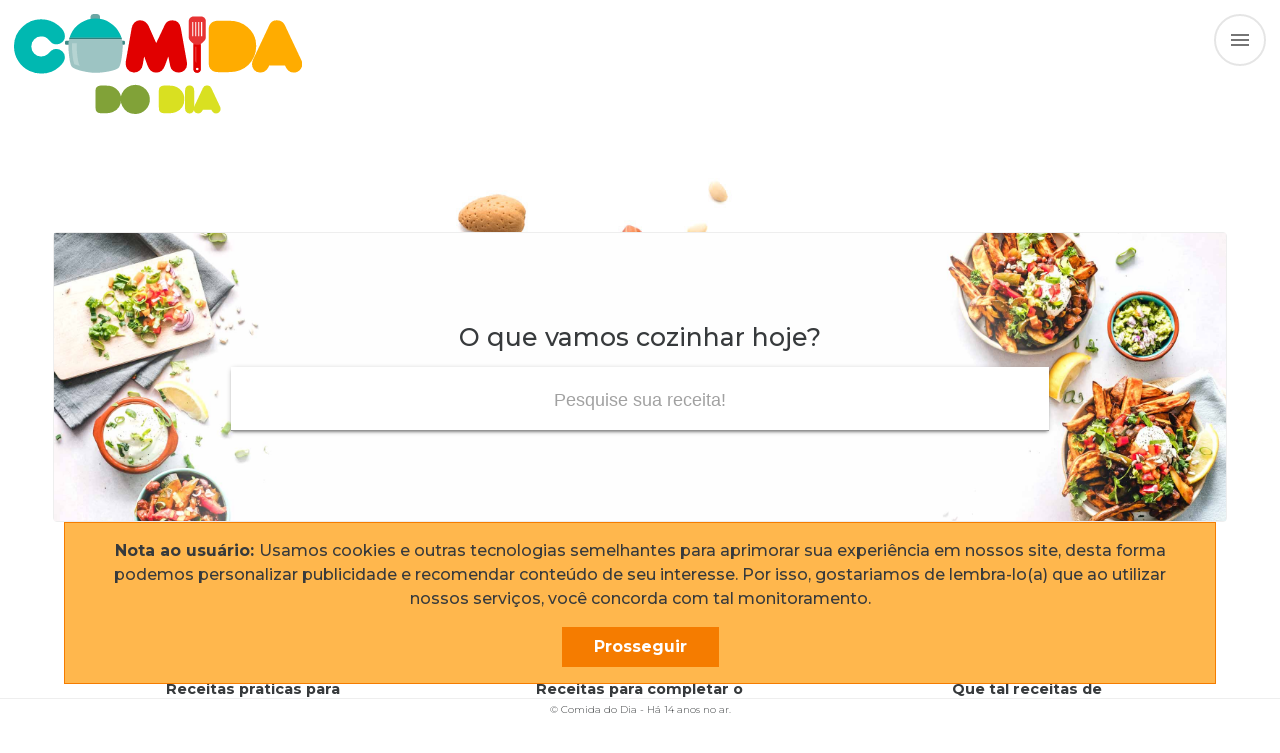

--- FILE ---
content_type: text/html; charset=UTF-8
request_url: https://api.comidadodia.com/pure-de-batata-com-alho-assado/
body_size: 9476
content:
<!doctype html>
<html lang="pt-BR">
<head>
	<meta charset="UTF-8">
	<meta name="viewport" content="width=device-width, initial-scale=1">
	<link rel="profile" href="https://gmpg.org/xfn/11">

	<meta name='robots' content='index, follow, max-image-preview:large, max-snippet:-1, max-video-preview:-1' />

	<!-- This site is optimized with the Yoast SEO plugin v19.9 - https://yoast.com/wordpress/plugins/seo/ -->
	<title>Receita Purê de Batata com alho assado</title>
	<meta name="description" content="Tudo gostoso a receita de Purê de Batata com alho assado do Comida do dia. Receita fácil que você vai amar." />
	<link rel="canonical" href="https://api.comidadodia.com/pure-de-batata-com-alho-assado/" />
	<meta property="og:locale" content="pt_BR" />
	<meta property="og:type" content="article" />
	<meta property="og:title" content="Receita Purê de Batata com alho assado" />
	<meta property="og:description" content="Tudo gostoso a receita de Purê de Batata com alho assado do Comida do dia. Receita fácil que você vai amar." />
	<meta property="og:url" content="https://api.comidadodia.com/pure-de-batata-com-alho-assado/" />
	<meta property="og:site_name" content="Comida do dia" />
	<meta property="article:published_time" content="2014-08-04T06:00:41+00:00" />
	<meta property="article:modified_time" content="2019-06-17T08:53:37+00:00" />
	<meta property="og:image" content="https://api.comidadodia.com/wp-content/uploads/2014/05/pure_de_batatas_com_alho_assado_alecrim1.jpg" />
	<meta property="og:image:width" content="640" />
	<meta property="og:image:height" content="480" />
	<meta property="og:image:type" content="image/jpeg" />
	<meta name="author" content="Comidadodia.com" />
	<meta name="twitter:label1" content="Escrito por" />
	<meta name="twitter:data1" content="Comidadodia.com" />
	<script type="application/ld+json" class="yoast-schema-graph">{"@context":"https://schema.org","@graph":[{"@type":"WebPage","@id":"https://api.comidadodia.com/pure-de-batata-com-alho-assado/","url":"https://api.comidadodia.com/pure-de-batata-com-alho-assado/","name":"Receita Purê de Batata com alho assado","isPartOf":{"@id":"https://api.comidadodia.com/#website"},"primaryImageOfPage":{"@id":"https://api.comidadodia.com/pure-de-batata-com-alho-assado/#primaryimage"},"image":{"@id":"https://api.comidadodia.com/pure-de-batata-com-alho-assado/#primaryimage"},"thumbnailUrl":"https://api.comidadodia.com/wp-content/uploads/2014/05/pure_de_batatas_com_alho_assado_alecrim1.jpg","datePublished":"2014-08-04T06:00:41+00:00","dateModified":"2019-06-17T08:53:37+00:00","author":{"@id":"https://api.comidadodia.com/#/schema/person/b2d485ec896513b3952f616b1b368964"},"description":"Tudo gostoso a receita de Purê de Batata com alho assado do Comida do dia. Receita fácil que você vai amar.","breadcrumb":{"@id":"https://api.comidadodia.com/pure-de-batata-com-alho-assado/#breadcrumb"},"inLanguage":"pt-BR","potentialAction":[{"@type":"ReadAction","target":["https://api.comidadodia.com/pure-de-batata-com-alho-assado/"]}]},{"@type":"ImageObject","inLanguage":"pt-BR","@id":"https://api.comidadodia.com/pure-de-batata-com-alho-assado/#primaryimage","url":"https://api.comidadodia.com/wp-content/uploads/2014/05/pure_de_batatas_com_alho_assado_alecrim1.jpg","contentUrl":"https://api.comidadodia.com/wp-content/uploads/2014/05/pure_de_batatas_com_alho_assado_alecrim1.jpg","width":640,"height":480},{"@type":"BreadcrumbList","@id":"https://api.comidadodia.com/pure-de-batata-com-alho-assado/#breadcrumb","itemListElement":[{"@type":"ListItem","position":1,"name":"Início","item":"https://api.comidadodia.com/"},{"@type":"ListItem","position":2,"name":"Purê de Batata com alho assado"}]},{"@type":"WebSite","@id":"https://api.comidadodia.com/#website","url":"https://api.comidadodia.com/","name":"Comida do dia","description":"Receitas fáceis para deixar tudo gostoso","potentialAction":[{"@type":"SearchAction","target":{"@type":"EntryPoint","urlTemplate":"https://api.comidadodia.com/?s={search_term_string}"},"query-input":"required name=search_term_string"}],"inLanguage":"pt-BR"},{"@type":"Person","@id":"https://api.comidadodia.com/#/schema/person/b2d485ec896513b3952f616b1b368964","name":"Comidadodia.com","image":{"@type":"ImageObject","inLanguage":"pt-BR","@id":"https://api.comidadodia.com/#/schema/person/image/","url":"https://secure.gravatar.com/avatar/b8ccc4ed3ca76ccc6481b73c213ffa8e?s=96&d=mm&r=g","contentUrl":"https://secure.gravatar.com/avatar/b8ccc4ed3ca76ccc6481b73c213ffa8e?s=96&d=mm&r=g","caption":"Comidadodia.com"},"sameAs":["http://www.cesarcabral.com"],"url":"https://api.comidadodia.com/author/space/"}]}</script>
	<!-- / Yoast SEO plugin. -->


<link rel="alternate" type="application/rss+xml" title="Feed para Comida do dia &raquo;" href="https://api.comidadodia.com/feed/" />
<link rel="alternate" type="application/rss+xml" title="Feed de comentários para Comida do dia &raquo;" href="https://api.comidadodia.com/comments/feed/" />
<link rel="alternate" type="application/rss+xml" title="Feed de comentários para Comida do dia &raquo; Purê de Batata com alho assado" href="https://api.comidadodia.com/pure-de-batata-com-alho-assado/feed/" />
<script type="text/javascript">
window._wpemojiSettings = {"baseUrl":"https:\/\/s.w.org\/images\/core\/emoji\/14.0.0\/72x72\/","ext":".png","svgUrl":"https:\/\/s.w.org\/images\/core\/emoji\/14.0.0\/svg\/","svgExt":".svg","source":{"concatemoji":"https:\/\/api.comidadodia.com\/wp-includes\/js\/wp-emoji-release.min.js?ver=6.2"}};
/*! This file is auto-generated */
!function(e,a,t){var n,r,o,i=a.createElement("canvas"),p=i.getContext&&i.getContext("2d");function s(e,t){p.clearRect(0,0,i.width,i.height),p.fillText(e,0,0);e=i.toDataURL();return p.clearRect(0,0,i.width,i.height),p.fillText(t,0,0),e===i.toDataURL()}function c(e){var t=a.createElement("script");t.src=e,t.defer=t.type="text/javascript",a.getElementsByTagName("head")[0].appendChild(t)}for(o=Array("flag","emoji"),t.supports={everything:!0,everythingExceptFlag:!0},r=0;r<o.length;r++)t.supports[o[r]]=function(e){if(p&&p.fillText)switch(p.textBaseline="top",p.font="600 32px Arial",e){case"flag":return s("\ud83c\udff3\ufe0f\u200d\u26a7\ufe0f","\ud83c\udff3\ufe0f\u200b\u26a7\ufe0f")?!1:!s("\ud83c\uddfa\ud83c\uddf3","\ud83c\uddfa\u200b\ud83c\uddf3")&&!s("\ud83c\udff4\udb40\udc67\udb40\udc62\udb40\udc65\udb40\udc6e\udb40\udc67\udb40\udc7f","\ud83c\udff4\u200b\udb40\udc67\u200b\udb40\udc62\u200b\udb40\udc65\u200b\udb40\udc6e\u200b\udb40\udc67\u200b\udb40\udc7f");case"emoji":return!s("\ud83e\udef1\ud83c\udffb\u200d\ud83e\udef2\ud83c\udfff","\ud83e\udef1\ud83c\udffb\u200b\ud83e\udef2\ud83c\udfff")}return!1}(o[r]),t.supports.everything=t.supports.everything&&t.supports[o[r]],"flag"!==o[r]&&(t.supports.everythingExceptFlag=t.supports.everythingExceptFlag&&t.supports[o[r]]);t.supports.everythingExceptFlag=t.supports.everythingExceptFlag&&!t.supports.flag,t.DOMReady=!1,t.readyCallback=function(){t.DOMReady=!0},t.supports.everything||(n=function(){t.readyCallback()},a.addEventListener?(a.addEventListener("DOMContentLoaded",n,!1),e.addEventListener("load",n,!1)):(e.attachEvent("onload",n),a.attachEvent("onreadystatechange",function(){"complete"===a.readyState&&t.readyCallback()})),(e=t.source||{}).concatemoji?c(e.concatemoji):e.wpemoji&&e.twemoji&&(c(e.twemoji),c(e.wpemoji)))}(window,document,window._wpemojiSettings);
</script>
<style type="text/css">
img.wp-smiley,
img.emoji {
	display: inline !important;
	border: none !important;
	box-shadow: none !important;
	height: 1em !important;
	width: 1em !important;
	margin: 0 0.07em !important;
	vertical-align: -0.1em !important;
	background: none !important;
	padding: 0 !important;
}
</style>
	<link rel='stylesheet' id='wp-block-library-css' href='https://api.comidadodia.com/wp-includes/css/dist/block-library/style.min.css?ver=6.2' type='text/css' media='all' />
<style id='wp-block-library-inline-css' type='text/css'>
.has-text-align-justify{text-align:justify;}
</style>
<link rel='stylesheet' id='mediaelement-css' href='https://api.comidadodia.com/wp-includes/js/mediaelement/mediaelementplayer-legacy.min.css?ver=4.2.17' type='text/css' media='all' />
<link rel='stylesheet' id='wp-mediaelement-css' href='https://api.comidadodia.com/wp-includes/js/mediaelement/wp-mediaelement.min.css?ver=6.2' type='text/css' media='all' />
<link rel='stylesheet' id='classic-theme-styles-css' href='https://api.comidadodia.com/wp-includes/css/classic-themes.min.css?ver=6.2' type='text/css' media='all' />
<style id='global-styles-inline-css' type='text/css'>
body{--wp--preset--color--black: #000000;--wp--preset--color--cyan-bluish-gray: #abb8c3;--wp--preset--color--white: #ffffff;--wp--preset--color--pale-pink: #f78da7;--wp--preset--color--vivid-red: #cf2e2e;--wp--preset--color--luminous-vivid-orange: #ff6900;--wp--preset--color--luminous-vivid-amber: #fcb900;--wp--preset--color--light-green-cyan: #7bdcb5;--wp--preset--color--vivid-green-cyan: #00d084;--wp--preset--color--pale-cyan-blue: #8ed1fc;--wp--preset--color--vivid-cyan-blue: #0693e3;--wp--preset--color--vivid-purple: #9b51e0;--wp--preset--gradient--vivid-cyan-blue-to-vivid-purple: linear-gradient(135deg,rgba(6,147,227,1) 0%,rgb(155,81,224) 100%);--wp--preset--gradient--light-green-cyan-to-vivid-green-cyan: linear-gradient(135deg,rgb(122,220,180) 0%,rgb(0,208,130) 100%);--wp--preset--gradient--luminous-vivid-amber-to-luminous-vivid-orange: linear-gradient(135deg,rgba(252,185,0,1) 0%,rgba(255,105,0,1) 100%);--wp--preset--gradient--luminous-vivid-orange-to-vivid-red: linear-gradient(135deg,rgba(255,105,0,1) 0%,rgb(207,46,46) 100%);--wp--preset--gradient--very-light-gray-to-cyan-bluish-gray: linear-gradient(135deg,rgb(238,238,238) 0%,rgb(169,184,195) 100%);--wp--preset--gradient--cool-to-warm-spectrum: linear-gradient(135deg,rgb(74,234,220) 0%,rgb(151,120,209) 20%,rgb(207,42,186) 40%,rgb(238,44,130) 60%,rgb(251,105,98) 80%,rgb(254,248,76) 100%);--wp--preset--gradient--blush-light-purple: linear-gradient(135deg,rgb(255,206,236) 0%,rgb(152,150,240) 100%);--wp--preset--gradient--blush-bordeaux: linear-gradient(135deg,rgb(254,205,165) 0%,rgb(254,45,45) 50%,rgb(107,0,62) 100%);--wp--preset--gradient--luminous-dusk: linear-gradient(135deg,rgb(255,203,112) 0%,rgb(199,81,192) 50%,rgb(65,88,208) 100%);--wp--preset--gradient--pale-ocean: linear-gradient(135deg,rgb(255,245,203) 0%,rgb(182,227,212) 50%,rgb(51,167,181) 100%);--wp--preset--gradient--electric-grass: linear-gradient(135deg,rgb(202,248,128) 0%,rgb(113,206,126) 100%);--wp--preset--gradient--midnight: linear-gradient(135deg,rgb(2,3,129) 0%,rgb(40,116,252) 100%);--wp--preset--duotone--dark-grayscale: url('#wp-duotone-dark-grayscale');--wp--preset--duotone--grayscale: url('#wp-duotone-grayscale');--wp--preset--duotone--purple-yellow: url('#wp-duotone-purple-yellow');--wp--preset--duotone--blue-red: url('#wp-duotone-blue-red');--wp--preset--duotone--midnight: url('#wp-duotone-midnight');--wp--preset--duotone--magenta-yellow: url('#wp-duotone-magenta-yellow');--wp--preset--duotone--purple-green: url('#wp-duotone-purple-green');--wp--preset--duotone--blue-orange: url('#wp-duotone-blue-orange');--wp--preset--font-size--small: 13px;--wp--preset--font-size--medium: 20px;--wp--preset--font-size--large: 36px;--wp--preset--font-size--x-large: 42px;--wp--preset--spacing--20: 0.44rem;--wp--preset--spacing--30: 0.67rem;--wp--preset--spacing--40: 1rem;--wp--preset--spacing--50: 1.5rem;--wp--preset--spacing--60: 2.25rem;--wp--preset--spacing--70: 3.38rem;--wp--preset--spacing--80: 5.06rem;--wp--preset--shadow--natural: 6px 6px 9px rgba(0, 0, 0, 0.2);--wp--preset--shadow--deep: 12px 12px 50px rgba(0, 0, 0, 0.4);--wp--preset--shadow--sharp: 6px 6px 0px rgba(0, 0, 0, 0.2);--wp--preset--shadow--outlined: 6px 6px 0px -3px rgba(255, 255, 255, 1), 6px 6px rgba(0, 0, 0, 1);--wp--preset--shadow--crisp: 6px 6px 0px rgba(0, 0, 0, 1);}:where(.is-layout-flex){gap: 0.5em;}body .is-layout-flow > .alignleft{float: left;margin-inline-start: 0;margin-inline-end: 2em;}body .is-layout-flow > .alignright{float: right;margin-inline-start: 2em;margin-inline-end: 0;}body .is-layout-flow > .aligncenter{margin-left: auto !important;margin-right: auto !important;}body .is-layout-constrained > .alignleft{float: left;margin-inline-start: 0;margin-inline-end: 2em;}body .is-layout-constrained > .alignright{float: right;margin-inline-start: 2em;margin-inline-end: 0;}body .is-layout-constrained > .aligncenter{margin-left: auto !important;margin-right: auto !important;}body .is-layout-constrained > :where(:not(.alignleft):not(.alignright):not(.alignfull)){max-width: var(--wp--style--global--content-size);margin-left: auto !important;margin-right: auto !important;}body .is-layout-constrained > .alignwide{max-width: var(--wp--style--global--wide-size);}body .is-layout-flex{display: flex;}body .is-layout-flex{flex-wrap: wrap;align-items: center;}body .is-layout-flex > *{margin: 0;}:where(.wp-block-columns.is-layout-flex){gap: 2em;}.has-black-color{color: var(--wp--preset--color--black) !important;}.has-cyan-bluish-gray-color{color: var(--wp--preset--color--cyan-bluish-gray) !important;}.has-white-color{color: var(--wp--preset--color--white) !important;}.has-pale-pink-color{color: var(--wp--preset--color--pale-pink) !important;}.has-vivid-red-color{color: var(--wp--preset--color--vivid-red) !important;}.has-luminous-vivid-orange-color{color: var(--wp--preset--color--luminous-vivid-orange) !important;}.has-luminous-vivid-amber-color{color: var(--wp--preset--color--luminous-vivid-amber) !important;}.has-light-green-cyan-color{color: var(--wp--preset--color--light-green-cyan) !important;}.has-vivid-green-cyan-color{color: var(--wp--preset--color--vivid-green-cyan) !important;}.has-pale-cyan-blue-color{color: var(--wp--preset--color--pale-cyan-blue) !important;}.has-vivid-cyan-blue-color{color: var(--wp--preset--color--vivid-cyan-blue) !important;}.has-vivid-purple-color{color: var(--wp--preset--color--vivid-purple) !important;}.has-black-background-color{background-color: var(--wp--preset--color--black) !important;}.has-cyan-bluish-gray-background-color{background-color: var(--wp--preset--color--cyan-bluish-gray) !important;}.has-white-background-color{background-color: var(--wp--preset--color--white) !important;}.has-pale-pink-background-color{background-color: var(--wp--preset--color--pale-pink) !important;}.has-vivid-red-background-color{background-color: var(--wp--preset--color--vivid-red) !important;}.has-luminous-vivid-orange-background-color{background-color: var(--wp--preset--color--luminous-vivid-orange) !important;}.has-luminous-vivid-amber-background-color{background-color: var(--wp--preset--color--luminous-vivid-amber) !important;}.has-light-green-cyan-background-color{background-color: var(--wp--preset--color--light-green-cyan) !important;}.has-vivid-green-cyan-background-color{background-color: var(--wp--preset--color--vivid-green-cyan) !important;}.has-pale-cyan-blue-background-color{background-color: var(--wp--preset--color--pale-cyan-blue) !important;}.has-vivid-cyan-blue-background-color{background-color: var(--wp--preset--color--vivid-cyan-blue) !important;}.has-vivid-purple-background-color{background-color: var(--wp--preset--color--vivid-purple) !important;}.has-black-border-color{border-color: var(--wp--preset--color--black) !important;}.has-cyan-bluish-gray-border-color{border-color: var(--wp--preset--color--cyan-bluish-gray) !important;}.has-white-border-color{border-color: var(--wp--preset--color--white) !important;}.has-pale-pink-border-color{border-color: var(--wp--preset--color--pale-pink) !important;}.has-vivid-red-border-color{border-color: var(--wp--preset--color--vivid-red) !important;}.has-luminous-vivid-orange-border-color{border-color: var(--wp--preset--color--luminous-vivid-orange) !important;}.has-luminous-vivid-amber-border-color{border-color: var(--wp--preset--color--luminous-vivid-amber) !important;}.has-light-green-cyan-border-color{border-color: var(--wp--preset--color--light-green-cyan) !important;}.has-vivid-green-cyan-border-color{border-color: var(--wp--preset--color--vivid-green-cyan) !important;}.has-pale-cyan-blue-border-color{border-color: var(--wp--preset--color--pale-cyan-blue) !important;}.has-vivid-cyan-blue-border-color{border-color: var(--wp--preset--color--vivid-cyan-blue) !important;}.has-vivid-purple-border-color{border-color: var(--wp--preset--color--vivid-purple) !important;}.has-vivid-cyan-blue-to-vivid-purple-gradient-background{background: var(--wp--preset--gradient--vivid-cyan-blue-to-vivid-purple) !important;}.has-light-green-cyan-to-vivid-green-cyan-gradient-background{background: var(--wp--preset--gradient--light-green-cyan-to-vivid-green-cyan) !important;}.has-luminous-vivid-amber-to-luminous-vivid-orange-gradient-background{background: var(--wp--preset--gradient--luminous-vivid-amber-to-luminous-vivid-orange) !important;}.has-luminous-vivid-orange-to-vivid-red-gradient-background{background: var(--wp--preset--gradient--luminous-vivid-orange-to-vivid-red) !important;}.has-very-light-gray-to-cyan-bluish-gray-gradient-background{background: var(--wp--preset--gradient--very-light-gray-to-cyan-bluish-gray) !important;}.has-cool-to-warm-spectrum-gradient-background{background: var(--wp--preset--gradient--cool-to-warm-spectrum) !important;}.has-blush-light-purple-gradient-background{background: var(--wp--preset--gradient--blush-light-purple) !important;}.has-blush-bordeaux-gradient-background{background: var(--wp--preset--gradient--blush-bordeaux) !important;}.has-luminous-dusk-gradient-background{background: var(--wp--preset--gradient--luminous-dusk) !important;}.has-pale-ocean-gradient-background{background: var(--wp--preset--gradient--pale-ocean) !important;}.has-electric-grass-gradient-background{background: var(--wp--preset--gradient--electric-grass) !important;}.has-midnight-gradient-background{background: var(--wp--preset--gradient--midnight) !important;}.has-small-font-size{font-size: var(--wp--preset--font-size--small) !important;}.has-medium-font-size{font-size: var(--wp--preset--font-size--medium) !important;}.has-large-font-size{font-size: var(--wp--preset--font-size--large) !important;}.has-x-large-font-size{font-size: var(--wp--preset--font-size--x-large) !important;}
.wp-block-navigation a:where(:not(.wp-element-button)){color: inherit;}
:where(.wp-block-columns.is-layout-flex){gap: 2em;}
.wp-block-pullquote{font-size: 1.5em;line-height: 1.6;}
</style>
<link rel='stylesheet' id='zrdn-recipeblock-grid-css' href='https://api.comidadodia.com/wp-content/plugins/zip-recipes/styles/zrdn-grid.min.css?ver=8.0.3' type='text/css' media='all' />
<link rel='stylesheet' id='zrdn-recipes-css' href='https://api.comidadodia.com/wp-content/plugins/zip-recipes/styles/zlrecipe-std.min.css?ver=8.0.3' type='text/css' media='all' />
<link rel='stylesheet' id='redirect-style-css' href='https://api.comidadodia.com/wp-content/themes/redirect/style.css?ver=6.2' type='text/css' media='all' />
<link rel='stylesheet' id='jetpack_css-css' href='https://api.comidadodia.com/wp-content/plugins/jetpack/css/jetpack.css?ver=11.5.1' type='text/css' media='all' />
<script type='text/javascript' src='https://api.comidadodia.com/wp-includes/js/jquery/jquery.min.js?ver=3.6.3' id='jquery-core-js'></script>
<script type='text/javascript' src='https://api.comidadodia.com/wp-includes/js/jquery/jquery-migrate.min.js?ver=3.4.0' id='jquery-migrate-js'></script>
<link rel="https://api.w.org/" href="https://api.comidadodia.com/wp-json/" /><link rel="alternate" type="application/json" href="https://api.comidadodia.com/wp-json/wp/v2/posts/4658" /><link rel="EditURI" type="application/rsd+xml" title="RSD" href="https://api.comidadodia.com/xmlrpc.php?rsd" />
<link rel="wlwmanifest" type="application/wlwmanifest+xml" href="https://api.comidadodia.com/wp-includes/wlwmanifest.xml" />
<meta name="generator" content="WordPress 6.2" />
<link rel='shortlink' href='https://api.comidadodia.com/?p=4658' />
<link rel="alternate" type="application/json+oembed" href="https://api.comidadodia.com/wp-json/oembed/1.0/embed?url=https%3A%2F%2Fapi.comidadodia.com%2Fpure-de-batata-com-alho-assado%2F" />
<link rel="alternate" type="text/xml+oembed" href="https://api.comidadodia.com/wp-json/oembed/1.0/embed?url=https%3A%2F%2Fapi.comidadodia.com%2Fpure-de-batata-com-alho-assado%2F&#038;format=xml" />
<script type="text/javascript">var ajaxurl = "https://api.comidadodia.com/wp-admin/admin-ajax.php";</script><link rel="pingback" href="https://api.comidadodia.com/xmlrpc.php"></head>

<body data-rsssl=1 class="post-template-default single single-post postid-4658 single-format-standard no-sidebar">

<script>
	window.location.replace("https://www.comidadodia.com");
</script>

<div id="page" class="site">
	<a class="skip-link screen-reader-text" href="#content">Skip to content</a>
	----
	<div id="content" class="site-content">

	<div id="primary" class="content-area">
		<main id="main" class="site-main">

		
<article id="post-4658" class="post-4658 post type-post status-publish format-standard has-post-thumbnail hentry category-acompanhamentos tag-alecrim tag-alho tag-azeite tag-batata tag-creme-de-leite tag-papel-aluminio">
	<header class="entry-header">
		<h1 class="entry-title">Purê de Batata com alho assado</h1>			<div class="entry-meta">
				<span class="posted-on">Posted on <a href="https://api.comidadodia.com/pure-de-batata-com-alho-assado/" rel="bookmark"><time class="entry-date published" datetime="2014-08-04T03:00:41-03:00">4 de agosto de 2014</time><time class="updated" datetime="2019-06-17T05:53:37-03:00">17 de junho de 2019</time></a></span><span class="byline"> by <span class="author vcard"><a class="url fn n" href="https://api.comidadodia.com/author/space/">Comidadodia.com</a></span></span>			</div><!-- .entry-meta -->
			</header><!-- .entry-header -->

	
			<div class="post-thumbnail">
				<img width="150" height="112" src="https://api.comidadodia.com/wp-content/uploads/2014/05/pure_de_batatas_com_alho_assado_alecrim1-150x112.jpg" class="attachment-post-thumbnail size-post-thumbnail wp-post-image" alt="" decoding="async" srcset="https://api.comidadodia.com/wp-content/uploads/2014/05/pure_de_batatas_com_alho_assado_alecrim1-150x112.jpg 150w, https://api.comidadodia.com/wp-content/uploads/2014/05/pure_de_batatas_com_alho_assado_alecrim1-313x236.jpg 313w, https://api.comidadodia.com/wp-content/uploads/2014/05/pure_de_batatas_com_alho_assado_alecrim1.jpg 640w" sizes="(max-width: 150px) 100vw, 150px" />			</div><!-- .post-thumbnail -->

		
	<div class="entry-content">
		<a href="#zrdn-recipe-container" class="zrdn-recipe-quick-link">Jump to recipe</a><p><style>
    #zrdn-recipe-container {background-color:#ffffff;}#zrdn-recipe-container {border-color:#000000;}#zrdn-recipe-container, #zrdn-recipe-container h2, #zrdn-recipe-container h3, #zrdn-recipe-container h4 {color:#000000;}                   #zrdn-recipe-container ol.zrdn-bordered li:before,
            #zrdn-recipe-container ul.zrdn-bordered li:before{
                border: 2px solid #000000;
                color: #000000;
            }
            #zrdn-recipe-container ol.zrdn-solid li:before,
            #zrdn-recipe-container ul.zrdn-solid li:before{
                background-color: #000000;
            }
            #zrdn-recipe-container ul.bullets li:before,
            #zrdn-recipe-container ol.zrdn-counter li:before,
            #zrdn-recipe-container ul.zrdn-counter li:before {
                color: #000000;
            }
            #zrdn-recipe-container .zrdn-tag-item a, #zrdn-recipe-container .zrdn-tag-item{
                color:#000000;
            }
       #zrdn-recipe-container {border-style:initial;}#zrdn-recipe-container a {color:#000000;}#zrdn-recipe-container {border-width:0px;}#zrdn-recipe-container {border-color:#000000;}#zrdn-recipe-container {border-radius:0px;}.zrdn-notes-label {display:none;}
</style>
<div id="zrdn-recipe-container" class="default zrdn-recipe-83 zrdn-jump-to-link" >
    <div class="zrdn-block zrdn-block-100">
	<div class="zrdn-block-wrap zrdn-actions"  >
	
	<div class="zrdn-print-link">
				<a title="Imprimir esta receita" href="javascript:void(0);" onclick="zlrPrint('zrdn-recipe-container', 'https://api.comidadodia.com/wp-content/plugins/zip-recipes/'); return false" rel="nofollow">
            <img src="https://api.comidadodia.com/wp-content/plugins/zip-recipes//images/print.png" alt="Imprimir esta receita">
		</a>
	</div>
</div>
<div class="zrdn-block-wrap zrdn-divider"  ><div class="zrdn-block-divider"></div></div>
<div class="zrdn-block-wrap zrdn-author"  ><div class="zrdn-avatar"><img alt='Comidadodia.com' src='https://secure.gravatar.com/avatar/b8ccc4ed3ca76ccc6481b73c213ffa8e?s=96&#038;d=mm&#038;r=g' srcset='https://secure.gravatar.com/avatar/b8ccc4ed3ca76ccc6481b73c213ffa8e?s=192&#038;d=mm&#038;r=g 2x' class='avatar avatar-96 photo' height='96' width='96' loading='lazy' decoding='async'/></div>    <div class="zrdn-date">4 de agosto de 2014</div>
    <div class="zrdn-author-name"><span class="zrdn-author-by">by&nbsp;</span><span class="zrdn-element_author"><a href="https://api.comidadodia.com/author/space/">Comidadodia.com</a></span></div>
</div>
<div class="zrdn-block-wrap zrdn-category"  >	<div class="zrdn-cuisine-category-divider"></div>
    <span class="zrdn-recipe-label zrdn-category-label">Categoria</span>
    <span class="zrdn-element_category">
	        <a class="zrdn-category-item" href="https://api.comidadodia.com/categoria/acompanhamentos/">Acompanhamentos</a>
        </span>


</div>
<div class="zrdn-block-wrap zrdn-summary"  ></div>
<div class="zrdn-block-wrap zrdn-details"  >










</div>

</div><div class="zrdn-block zrdn-block-100">
	<div class="zrdn-block-wrap zrdn-notes"  ></div>
<div class="zrdn-block-wrap zrdn-ingredients"  ><h3 class="zrdn-recipe-label zrdn-ingredients-label">
    Ingredientes</h3>


<ul class="zrdn-list zrdn-ingredients-list nobullets zrdn-element_ingredients">
            <li>-3 batatas inglesas médias sem casca picadas em cubinhos</li>

            
            <li>-2 cabeças de alho inteiras</li>

            
            <li>-3 ramos de alecrim</li>

            
            <li>-6 colheres de sopa de azeite de oliva</li>

            
            <li>-Papel alumínio</li>

            
            <li>-1/3 de xícara de leite morno</li>

            </ul>

</div>
<div class="zrdn-block-wrap zrdn-instructions"  >    <h3 class="zrdn-recipe-label zrdn-instructions-label">
        Modo de preparo    </h3>
<ol class="zrdn-list zrdn-instructions-list numbers  zrdn-element_instructions">
		            <li>Cozinhe as batatas em agua e sal até ficarem bem macias. Escorra a água, esmague as batatas, acrescente o leite, misture bem e reserve.</li>
		
		            <li>Durante o cozimento das batatas faça o seguinte processo:</li>
		
		            <li>Corte com uma faca a “tampa” das duas cabeças de alho.</li>
		
		            <li>Abra duas folhas grandes de papel alumínio, uma por cima da outra e acomode as duas cabeças de alho abertas. Coloque os ramos de alecrim por cima dos alhos e despeje as 6 colheres de azeite, faça um trouxinha com o papel aluminio para que não derrame o azeite, coloque em um recipiente e leve para assar em forno a 200 graus por aproximadamente 40 minutos.</li>
		
		            <li>Abra a trouxinha de papel aluminio e esmague o alho com um garfo retirando as cascas e retire as folhas do ramo de alecrim. Misture os alhos amassados, o alecrim picado e o azeite do cozimento dentro do purê de batatas, misture bem, acerte o sal e sirva imediatamente.</li>
		</ol></div>
<div class="zrdn-block-wrap zrdn-nutrition_label"  ></div>
<div class="zrdn-block-wrap zrdn-tags"  >    <h4 class="zrdn-tags-label zrdn-recipe-label">Tags</h4>
	<div class="zrdn-tags-container">			<div class="zrdn-tag-item">
				<strong><a href="#">alecrim</a></strong>,			</div>
						<div class="zrdn-tag-item">
				<strong><a href="#">alho</a></strong>,			</div>
						<div class="zrdn-tag-item">
				<strong><a href="#">azeite</a></strong>,			</div>
						<div class="zrdn-tag-item">
				<strong><a href="#">batata</a></strong>,			</div>
						<div class="zrdn-tag-item">
				<strong><a href="#">creme de leite</a></strong>,			</div>
						<div class="zrdn-tag-item">
				<strong><a href="#">papel alumínio</a></strong>			</div>
			</div></div>

</div><div class="zrdn-block zrdn-block-0 print">
	<div class="zrdn-block-wrap zrdn-permalink"  ></div>

</div><div class="zrdn-block zrdn-block-0">
	<div class="zrdn-block-wrap zrdn-jsonld"  ><script type="application/ld+json">
    {"@context":"http:\/\/schema.org","@type":"Recipe","description":"Pur\u00ea de Batata com alho assado","image":"https:\/\/api.comidadodia.com\/wp-content\/uploads\/2014\/05\/pure_de_batatas_com_alho_assado_alecrim1.jpg","recipeIngredient":["-3 batatas inglesas m\u00e9dias sem casca picadas em cubinhos\r","-2 cabe\u00e7as de alho inteiras\r","-3 ramos de alecrim\r","-6 colheres de sopa de azeite de oliva\r","-Papel alum\u00ednio\r","-1\/3 de x\u00edcara de leite morno"],"name":"Pur\u00ea de Batata com alho assado","recipeCategory":"Acompanhamentos","cookTime":"PT0H0M","prepTime":"PT0H0M","recipeInstructions":["Cozinhe as batatas em agua e sal at\u00e9 ficarem bem macias. Escorra a \u00e1gua, esmague as batatas, acrescente o leite, misture bem e reserve.\r","Durante o cozimento das batatas fa\u00e7a o seguinte processo:\r","Corte com uma faca a \u201ctampa\u201d das duas cabe\u00e7as de alho.\r","Abra duas folhas grandes de papel alum\u00ednio, uma por cima da outra e acomode as duas cabe\u00e7as de alho abertas. Coloque os ramos de alecrim por cima dos alhos e despeje as 6 colheres de azeite, fa\u00e7a um trouxinha com o papel aluminio para que n\u00e3o derrame o azeite, coloque em um recipiente e leve para assar em forno a 200 graus por aproximadamente 40 minutos.\r","Abra a trouxinha de papel aluminio e esmague o alho com um garfo retirando as cascas e retire as folhas do ramo de alecrim. Misture os alhos amassados, o alecrim picado e o azeite do cozimento dentro do pur\u00ea de batatas, misture bem, acerte o sal e sirva imediatamente."],"keywords":"alecrim,alho,azeite,batata,creme de leite,papel alum\u00ednio","author":{"@type":"Person","name":"Comidadodia.com"}}</script></div>

</div>
</div></p>
	</div><!-- .entry-content -->

	<footer class="entry-footer">
		<span class="cat-links">Posted in <a href="https://api.comidadodia.com/categoria/acompanhamentos/" rel="category tag">Acompanhamentos</a></span><span class="tags-links">Tagged <a href="https://api.comidadodia.com/tag/alecrim/" rel="tag">alecrim</a>, <a href="https://api.comidadodia.com/tag/alho/" rel="tag">alho</a>, <a href="https://api.comidadodia.com/tag/azeite/" rel="tag">azeite</a>, <a href="https://api.comidadodia.com/tag/batata/" rel="tag">batata</a>, <a href="https://api.comidadodia.com/tag/creme-de-leite/" rel="tag">creme de leite</a>, <a href="https://api.comidadodia.com/tag/papel-aluminio/" rel="tag">papel alumínio</a></span>	</footer><!-- .entry-footer -->
</article><!-- #post-4658 -->

	<nav class="navigation post-navigation" aria-label="Posts">
		<h2 class="screen-reader-text">Navegação de Post</h2>
		<div class="nav-links"><div class="nav-previous"><a href="https://api.comidadodia.com/batata-rosti-de-queijo/" rel="prev">Batata Rosti de Queijo</a></div><div class="nav-next"><a href="https://api.comidadodia.com/cuscuz-de-legumes/" rel="next">Cuscuz de Legumes</a></div></div>
	</nav>
<div id="comments" class="comments-area">

		<div id="respond" class="comment-respond">
		<h3 id="reply-title" class="comment-reply-title">Deixe um comentário <small><a rel="nofollow" id="cancel-comment-reply-link" href="/pure-de-batata-com-alho-assado/#respond" style="display:none;">Cancelar resposta</a></small></h3><form action="https://api.comidadodia.com/wp-comments-post.php" method="post" id="commentform" class="comment-form" novalidate><p class="comment-notes"><span id="email-notes">O seu endereço de e-mail não será publicado.</span> <span class="required-field-message">Campos obrigatórios são marcados com <span class="required">*</span></span></p><p class="comment-form-comment"><label for="comment">Comentário <span class="required">*</span></label> <textarea id="comment" name="comment" cols="45" rows="8" maxlength="65525" required></textarea></p><p class="comment-form-author"><label for="author">Nome <span class="required">*</span></label> <input id="author" name="author" type="text" value="" size="30" maxlength="245" autocomplete="name" required /></p>
<p class="comment-form-email"><label for="email">E-mail <span class="required">*</span></label> <input id="email" name="email" type="email" value="" size="30" maxlength="100" aria-describedby="email-notes" autocomplete="email" required /></p>
<p class="comment-form-url"><label for="url">Site</label> <input id="url" name="url" type="url" value="" size="30" maxlength="200" autocomplete="url" /></p>
<p class="comment-form-cookies-consent"><input id="wp-comment-cookies-consent" name="wp-comment-cookies-consent" type="checkbox" value="yes" /> <label for="wp-comment-cookies-consent">Salvar meus dados neste navegador para a próxima vez que eu comentar.</label></p>
<p class="form-submit"><input name="submit" type="submit" id="submit" class="submit" value="Publicar comentário" /> <input type='hidden' name='comment_post_ID' value='4658' id='comment_post_ID' />
<input type='hidden' name='comment_parent' id='comment_parent' value='0' />
</p></form>	</div><!-- #respond -->
	
</div><!-- #comments -->

		</main><!-- #main -->
	</div><!-- #primary -->


---

<script type='text/javascript' id='zrdn-print-js-js-extra'>
/* <![CDATA[ */
var zrdn_print_styles = {"grid_style":"https:\/\/api.comidadodia.com\/wp-content\/plugins\/zip-recipes\/styles\/zrdn-grid.css?v=8.0.3","stylesheet_url":"https:\/\/api.comidadodia.com\/wp-content\/plugins\/zip-recipes\/styles\/zlrecipe-std.css?v=8.0.3","print_css":"https:\/\/api.comidadodia.com\/wp-content\/plugins\/zip-recipes\/styles\/zrdn-print.css?v=8.0.3"};
/* ]]> */
</script>
<script type='text/javascript' src='https://api.comidadodia.com/wp-content/plugins/zip-recipes/scripts/zlrecipe_print.min.js?ver=8.0.3' id='zrdn-print-js-js'></script>
<script type='text/javascript' src='https://api.comidadodia.com/wp-content/themes/redirect/js/navigation.js?ver=20151215' id='redirect-navigation-js'></script>
<script type='text/javascript' src='https://api.comidadodia.com/wp-content/themes/redirect/js/skip-link-focus-fix.js?ver=20151215' id='redirect-skip-link-focus-fix-js'></script>
<script type='text/javascript' src='https://api.comidadodia.com/wp-includes/js/comment-reply.min.js?ver=6.2' id='comment-reply-js'></script>

</body>
</html>


--- FILE ---
content_type: text/html; charset=utf-8
request_url: https://www.google.com/recaptcha/api2/aframe
body_size: 269
content:
<!DOCTYPE HTML><html><head><meta http-equiv="content-type" content="text/html; charset=UTF-8"></head><body><script nonce="2BFOOkwZRaf6RVvAXu0tGw">/** Anti-fraud and anti-abuse applications only. See google.com/recaptcha */ try{var clients={'sodar':'https://pagead2.googlesyndication.com/pagead/sodar?'};window.addEventListener("message",function(a){try{if(a.source===window.parent){var b=JSON.parse(a.data);var c=clients[b['id']];if(c){var d=document.createElement('img');d.src=c+b['params']+'&rc='+(localStorage.getItem("rc::a")?sessionStorage.getItem("rc::b"):"");window.document.body.appendChild(d);sessionStorage.setItem("rc::e",parseInt(sessionStorage.getItem("rc::e")||0)+1);localStorage.setItem("rc::h",'1762298946632');}}}catch(b){}});window.parent.postMessage("_grecaptcha_ready", "*");}catch(b){}</script></body></html>

--- FILE ---
content_type: application/javascript; charset=UTF-8
request_url: https://www.comidadodia.com/_next/static/chunks/pages/index-48e7d0886fb230360951.js
body_size: -272
content:
_N_E=(window.webpackJsonp_N_E=window.webpackJsonp_N_E||[]).push([[11],{RNiq:function(n,i,_){"use strict";_.r(i);var t=_("nKUr"),c=_("OmvK"),o=_("N2rq");i.default=function(){return Object(t.jsx)(o.a,{children:Object(t.jsx)(c.b,{})})}},vlRD:function(n,i,_){(window.__NEXT_P=window.__NEXT_P||[]).push(["/",function(){return _("RNiq")}])}},[["vlRD",1,2,0,3]]]);

--- FILE ---
content_type: text/plain
request_url: https://www.google-analytics.com/j/collect?v=1&_v=j102&a=1348186546&t=pageview&_s=1&dl=https%3A%2F%2Fwww.comidadodia.com%2F&dr=https%3A%2F%2Fapi.comidadodia.com%2Fpure-de-batata-com-alho-assado%2F&dp=%2F&ul=en-us%40posix&dt=Comida%20do%20Dia%20-%20Blog%20de%20Receitas%2C%20que%20virou%20site!%20H%C3%A1%2014%20anos%20no%20ar.&sr=1280x720&vp=1280x720&_u=YEBAAEABAAAAACAAI~&jid=1276286110&gjid=1099140027&cid=1417000016.1762298944&tid=UA-62266124-2&_gid=1567518472.1762298944&_r=1&_slc=1&z=1039405032
body_size: -451
content:
2,cG-2DCL377F3G

--- FILE ---
content_type: application/javascript; charset=UTF-8
request_url: https://www.comidadodia.com/_next/static/XPUpE05bQQcBtkmYaTp-L/_buildManifest.js
body_size: -93
content:
self.__BUILD_MANIFEST = (function(a){return {__rewrites:[],"/":[a,"static\u002Fchunks\u002Fpages\u002Findex-48e7d0886fb230360951.js"],"/DynamicUrl":[a,"static\u002Fchunks\u002Fpages\u002FDynamicUrl-49d4d4fed3ba45987998.js"],"/FaleConosco":[a,"static\u002Fchunks\u002Fpages\u002FFaleConosco-f7fcfbac4c3fb412c381.js"],"/PesosEMedidas":[a,"static\u002Fchunks\u002Fpages\u002FPesosEMedidas-a3bdee13d2e32a8bb374.js"],"/Sobre":[a,"static\u002Fchunks\u002Fpages\u002FSobre-3debcb04072669b07026.js"],"/_error":[a,"static\u002Fchunks\u002Fpages\u002F_error-286818f4713e6754f04d.js"],sortedPages:["\u002F","\u002FDynamicUrl","\u002FFaleConosco","\u002FPesosEMedidas","\u002FSobre","\u002F_app","\u002F_error"]}}("static\u002Fchunks\u002Fb41db6a3a425e3efdd05af2ad1525a3f50984c59.db3f85927ac1dc072b6c.js"));self.__BUILD_MANIFEST_CB && self.__BUILD_MANIFEST_CB()